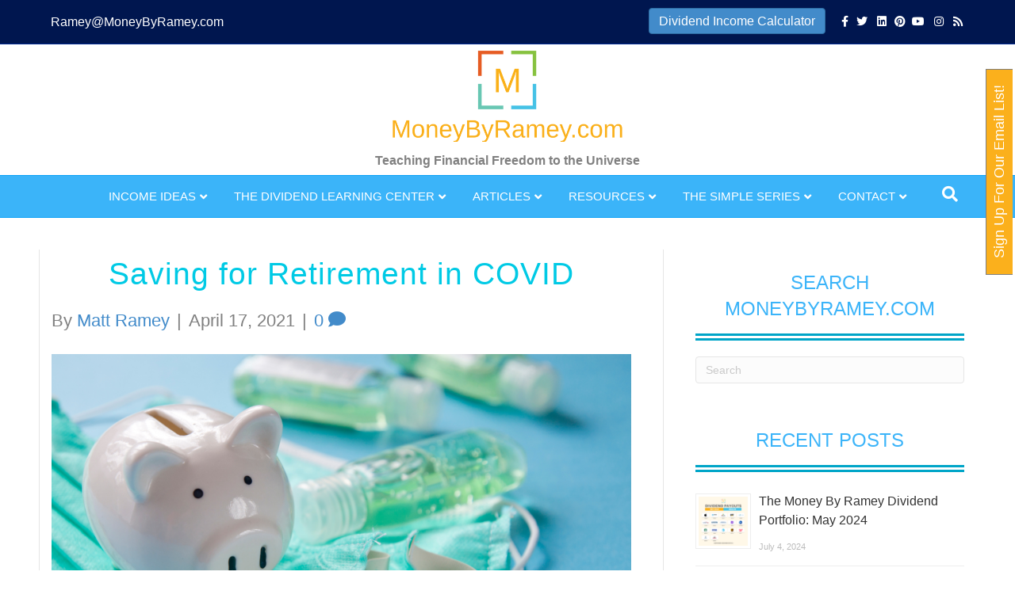

--- FILE ---
content_type: text/html; charset=utf-8
request_url: https://www.google.com/recaptcha/api2/aframe
body_size: 268
content:
<!DOCTYPE HTML><html><head><meta http-equiv="content-type" content="text/html; charset=UTF-8"></head><body><script nonce="IKbyg3lVS-uHl8ZMnjMhZQ">/** Anti-fraud and anti-abuse applications only. See google.com/recaptcha */ try{var clients={'sodar':'https://pagead2.googlesyndication.com/pagead/sodar?'};window.addEventListener("message",function(a){try{if(a.source===window.parent){var b=JSON.parse(a.data);var c=clients[b['id']];if(c){var d=document.createElement('img');d.src=c+b['params']+'&rc='+(localStorage.getItem("rc::a")?sessionStorage.getItem("rc::b"):"");window.document.body.appendChild(d);sessionStorage.setItem("rc::e",parseInt(sessionStorage.getItem("rc::e")||0)+1);localStorage.setItem("rc::h",'1769493868767');}}}catch(b){}});window.parent.postMessage("_grecaptcha_ready", "*");}catch(b){}</script></body></html>